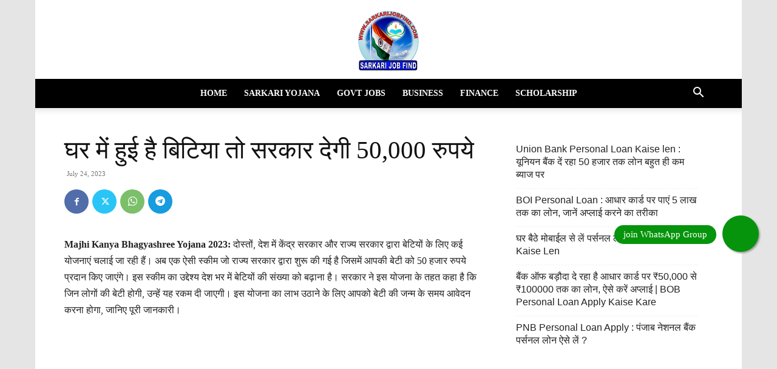

--- FILE ---
content_type: text/html; charset=utf-8
request_url: https://www.google.com/recaptcha/api2/aframe
body_size: 267
content:
<!DOCTYPE HTML><html><head><meta http-equiv="content-type" content="text/html; charset=UTF-8"></head><body><script nonce="oUMdurmSlgV7P4AZ0PUHKg">/** Anti-fraud and anti-abuse applications only. See google.com/recaptcha */ try{var clients={'sodar':'https://pagead2.googlesyndication.com/pagead/sodar?'};window.addEventListener("message",function(a){try{if(a.source===window.parent){var b=JSON.parse(a.data);var c=clients[b['id']];if(c){var d=document.createElement('img');d.src=c+b['params']+'&rc='+(localStorage.getItem("rc::a")?sessionStorage.getItem("rc::b"):"");window.document.body.appendChild(d);sessionStorage.setItem("rc::e",parseInt(sessionStorage.getItem("rc::e")||0)+1);localStorage.setItem("rc::h",'1769587136036');}}}catch(b){}});window.parent.postMessage("_grecaptcha_ready", "*");}catch(b){}</script></body></html>